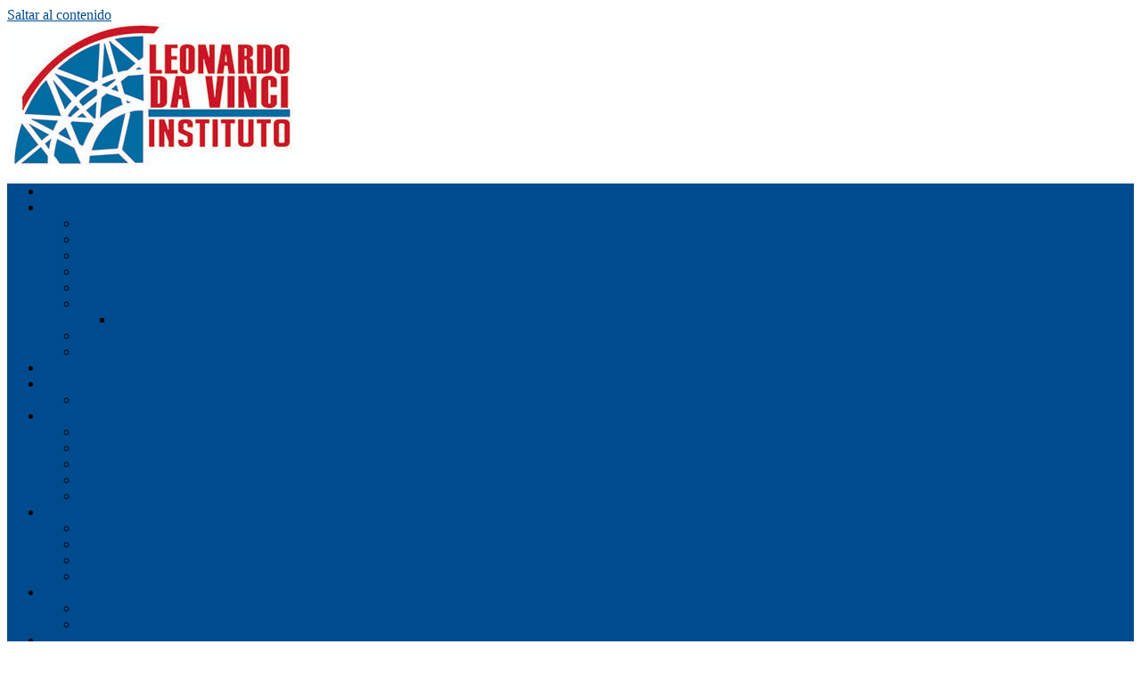

--- FILE ---
content_type: text/html; charset=UTF-8
request_url: https://ldv.edu.ar/wps/palabras-sobre-malvinas/
body_size: 16674
content:
<!DOCTYPE html>
<html lang="es">
<head>
<meta charset="UTF-8">
<meta name="viewport" content="width=device-width, initial-scale=1">
<link rel="profile" href="http://gmpg.org/xfn/11">
<link rel="pingback" href="https://ldv.edu.ar/wps/xmlrpc.php">

<title>Palabras sobre Malvinas &#8211; Fundación Leonardo da Vinci</title>
<meta name='robots' content='max-image-preview:large' />
<link rel='dns-prefetch' href='//fonts.googleapis.com' />
<link rel="alternate" type="application/rss+xml" title="Fundación Leonardo da Vinci &raquo; Feed" href="https://ldv.edu.ar/wps/feed/" />
<link rel="alternate" type="application/rss+xml" title="Fundación Leonardo da Vinci &raquo; Feed de los comentarios" href="https://ldv.edu.ar/wps/comments/feed/" />
<script type="text/javascript">
/* <![CDATA[ */
window._wpemojiSettings = {"baseUrl":"https:\/\/s.w.org\/images\/core\/emoji\/15.0.3\/72x72\/","ext":".png","svgUrl":"https:\/\/s.w.org\/images\/core\/emoji\/15.0.3\/svg\/","svgExt":".svg","source":{"concatemoji":"https:\/\/ldv.edu.ar\/wps\/wp-includes\/js\/wp-emoji-release.min.js?ver=6.5.7"}};
/*! This file is auto-generated */
!function(i,n){var o,s,e;function c(e){try{var t={supportTests:e,timestamp:(new Date).valueOf()};sessionStorage.setItem(o,JSON.stringify(t))}catch(e){}}function p(e,t,n){e.clearRect(0,0,e.canvas.width,e.canvas.height),e.fillText(t,0,0);var t=new Uint32Array(e.getImageData(0,0,e.canvas.width,e.canvas.height).data),r=(e.clearRect(0,0,e.canvas.width,e.canvas.height),e.fillText(n,0,0),new Uint32Array(e.getImageData(0,0,e.canvas.width,e.canvas.height).data));return t.every(function(e,t){return e===r[t]})}function u(e,t,n){switch(t){case"flag":return n(e,"\ud83c\udff3\ufe0f\u200d\u26a7\ufe0f","\ud83c\udff3\ufe0f\u200b\u26a7\ufe0f")?!1:!n(e,"\ud83c\uddfa\ud83c\uddf3","\ud83c\uddfa\u200b\ud83c\uddf3")&&!n(e,"\ud83c\udff4\udb40\udc67\udb40\udc62\udb40\udc65\udb40\udc6e\udb40\udc67\udb40\udc7f","\ud83c\udff4\u200b\udb40\udc67\u200b\udb40\udc62\u200b\udb40\udc65\u200b\udb40\udc6e\u200b\udb40\udc67\u200b\udb40\udc7f");case"emoji":return!n(e,"\ud83d\udc26\u200d\u2b1b","\ud83d\udc26\u200b\u2b1b")}return!1}function f(e,t,n){var r="undefined"!=typeof WorkerGlobalScope&&self instanceof WorkerGlobalScope?new OffscreenCanvas(300,150):i.createElement("canvas"),a=r.getContext("2d",{willReadFrequently:!0}),o=(a.textBaseline="top",a.font="600 32px Arial",{});return e.forEach(function(e){o[e]=t(a,e,n)}),o}function t(e){var t=i.createElement("script");t.src=e,t.defer=!0,i.head.appendChild(t)}"undefined"!=typeof Promise&&(o="wpEmojiSettingsSupports",s=["flag","emoji"],n.supports={everything:!0,everythingExceptFlag:!0},e=new Promise(function(e){i.addEventListener("DOMContentLoaded",e,{once:!0})}),new Promise(function(t){var n=function(){try{var e=JSON.parse(sessionStorage.getItem(o));if("object"==typeof e&&"number"==typeof e.timestamp&&(new Date).valueOf()<e.timestamp+604800&&"object"==typeof e.supportTests)return e.supportTests}catch(e){}return null}();if(!n){if("undefined"!=typeof Worker&&"undefined"!=typeof OffscreenCanvas&&"undefined"!=typeof URL&&URL.createObjectURL&&"undefined"!=typeof Blob)try{var e="postMessage("+f.toString()+"("+[JSON.stringify(s),u.toString(),p.toString()].join(",")+"));",r=new Blob([e],{type:"text/javascript"}),a=new Worker(URL.createObjectURL(r),{name:"wpTestEmojiSupports"});return void(a.onmessage=function(e){c(n=e.data),a.terminate(),t(n)})}catch(e){}c(n=f(s,u,p))}t(n)}).then(function(e){for(var t in e)n.supports[t]=e[t],n.supports.everything=n.supports.everything&&n.supports[t],"flag"!==t&&(n.supports.everythingExceptFlag=n.supports.everythingExceptFlag&&n.supports[t]);n.supports.everythingExceptFlag=n.supports.everythingExceptFlag&&!n.supports.flag,n.DOMReady=!1,n.readyCallback=function(){n.DOMReady=!0}}).then(function(){return e}).then(function(){var e;n.supports.everything||(n.readyCallback(),(e=n.source||{}).concatemoji?t(e.concatemoji):e.wpemoji&&e.twemoji&&(t(e.twemoji),t(e.wpemoji)))}))}((window,document),window._wpemojiSettings);
/* ]]> */
</script>
<style id='wp-emoji-styles-inline-css' type='text/css'>

	img.wp-smiley, img.emoji {
		display: inline !important;
		border: none !important;
		box-shadow: none !important;
		height: 1em !important;
		width: 1em !important;
		margin: 0 0.07em !important;
		vertical-align: -0.1em !important;
		background: none !important;
		padding: 0 !important;
	}
</style>
<link rel='stylesheet' id='wp-block-library-css' href='https://ldv.edu.ar/wps/wp-includes/css/dist/block-library/style.min.css?ver=6.5.7' type='text/css' media='all' />
<style id='classic-theme-styles-inline-css' type='text/css'>
/*! This file is auto-generated */
.wp-block-button__link{color:#fff;background-color:#32373c;border-radius:9999px;box-shadow:none;text-decoration:none;padding:calc(.667em + 2px) calc(1.333em + 2px);font-size:1.125em}.wp-block-file__button{background:#32373c;color:#fff;text-decoration:none}
</style>
<style id='global-styles-inline-css' type='text/css'>
body{--wp--preset--color--black: #000000;--wp--preset--color--cyan-bluish-gray: #abb8c3;--wp--preset--color--white: #ffffff;--wp--preset--color--pale-pink: #f78da7;--wp--preset--color--vivid-red: #cf2e2e;--wp--preset--color--luminous-vivid-orange: #ff6900;--wp--preset--color--luminous-vivid-amber: #fcb900;--wp--preset--color--light-green-cyan: #7bdcb5;--wp--preset--color--vivid-green-cyan: #00d084;--wp--preset--color--pale-cyan-blue: #8ed1fc;--wp--preset--color--vivid-cyan-blue: #0693e3;--wp--preset--color--vivid-purple: #9b51e0;--wp--preset--gradient--vivid-cyan-blue-to-vivid-purple: linear-gradient(135deg,rgba(6,147,227,1) 0%,rgb(155,81,224) 100%);--wp--preset--gradient--light-green-cyan-to-vivid-green-cyan: linear-gradient(135deg,rgb(122,220,180) 0%,rgb(0,208,130) 100%);--wp--preset--gradient--luminous-vivid-amber-to-luminous-vivid-orange: linear-gradient(135deg,rgba(252,185,0,1) 0%,rgba(255,105,0,1) 100%);--wp--preset--gradient--luminous-vivid-orange-to-vivid-red: linear-gradient(135deg,rgba(255,105,0,1) 0%,rgb(207,46,46) 100%);--wp--preset--gradient--very-light-gray-to-cyan-bluish-gray: linear-gradient(135deg,rgb(238,238,238) 0%,rgb(169,184,195) 100%);--wp--preset--gradient--cool-to-warm-spectrum: linear-gradient(135deg,rgb(74,234,220) 0%,rgb(151,120,209) 20%,rgb(207,42,186) 40%,rgb(238,44,130) 60%,rgb(251,105,98) 80%,rgb(254,248,76) 100%);--wp--preset--gradient--blush-light-purple: linear-gradient(135deg,rgb(255,206,236) 0%,rgb(152,150,240) 100%);--wp--preset--gradient--blush-bordeaux: linear-gradient(135deg,rgb(254,205,165) 0%,rgb(254,45,45) 50%,rgb(107,0,62) 100%);--wp--preset--gradient--luminous-dusk: linear-gradient(135deg,rgb(255,203,112) 0%,rgb(199,81,192) 50%,rgb(65,88,208) 100%);--wp--preset--gradient--pale-ocean: linear-gradient(135deg,rgb(255,245,203) 0%,rgb(182,227,212) 50%,rgb(51,167,181) 100%);--wp--preset--gradient--electric-grass: linear-gradient(135deg,rgb(202,248,128) 0%,rgb(113,206,126) 100%);--wp--preset--gradient--midnight: linear-gradient(135deg,rgb(2,3,129) 0%,rgb(40,116,252) 100%);--wp--preset--font-size--small: 13px;--wp--preset--font-size--medium: 20px;--wp--preset--font-size--large: 36px;--wp--preset--font-size--x-large: 42px;--wp--preset--spacing--20: 0.44rem;--wp--preset--spacing--30: 0.67rem;--wp--preset--spacing--40: 1rem;--wp--preset--spacing--50: 1.5rem;--wp--preset--spacing--60: 2.25rem;--wp--preset--spacing--70: 3.38rem;--wp--preset--spacing--80: 5.06rem;--wp--preset--shadow--natural: 6px 6px 9px rgba(0, 0, 0, 0.2);--wp--preset--shadow--deep: 12px 12px 50px rgba(0, 0, 0, 0.4);--wp--preset--shadow--sharp: 6px 6px 0px rgba(0, 0, 0, 0.2);--wp--preset--shadow--outlined: 6px 6px 0px -3px rgba(255, 255, 255, 1), 6px 6px rgba(0, 0, 0, 1);--wp--preset--shadow--crisp: 6px 6px 0px rgba(0, 0, 0, 1);}:where(.is-layout-flex){gap: 0.5em;}:where(.is-layout-grid){gap: 0.5em;}body .is-layout-flex{display: flex;}body .is-layout-flex{flex-wrap: wrap;align-items: center;}body .is-layout-flex > *{margin: 0;}body .is-layout-grid{display: grid;}body .is-layout-grid > *{margin: 0;}:where(.wp-block-columns.is-layout-flex){gap: 2em;}:where(.wp-block-columns.is-layout-grid){gap: 2em;}:where(.wp-block-post-template.is-layout-flex){gap: 1.25em;}:where(.wp-block-post-template.is-layout-grid){gap: 1.25em;}.has-black-color{color: var(--wp--preset--color--black) !important;}.has-cyan-bluish-gray-color{color: var(--wp--preset--color--cyan-bluish-gray) !important;}.has-white-color{color: var(--wp--preset--color--white) !important;}.has-pale-pink-color{color: var(--wp--preset--color--pale-pink) !important;}.has-vivid-red-color{color: var(--wp--preset--color--vivid-red) !important;}.has-luminous-vivid-orange-color{color: var(--wp--preset--color--luminous-vivid-orange) !important;}.has-luminous-vivid-amber-color{color: var(--wp--preset--color--luminous-vivid-amber) !important;}.has-light-green-cyan-color{color: var(--wp--preset--color--light-green-cyan) !important;}.has-vivid-green-cyan-color{color: var(--wp--preset--color--vivid-green-cyan) !important;}.has-pale-cyan-blue-color{color: var(--wp--preset--color--pale-cyan-blue) !important;}.has-vivid-cyan-blue-color{color: var(--wp--preset--color--vivid-cyan-blue) !important;}.has-vivid-purple-color{color: var(--wp--preset--color--vivid-purple) !important;}.has-black-background-color{background-color: var(--wp--preset--color--black) !important;}.has-cyan-bluish-gray-background-color{background-color: var(--wp--preset--color--cyan-bluish-gray) !important;}.has-white-background-color{background-color: var(--wp--preset--color--white) !important;}.has-pale-pink-background-color{background-color: var(--wp--preset--color--pale-pink) !important;}.has-vivid-red-background-color{background-color: var(--wp--preset--color--vivid-red) !important;}.has-luminous-vivid-orange-background-color{background-color: var(--wp--preset--color--luminous-vivid-orange) !important;}.has-luminous-vivid-amber-background-color{background-color: var(--wp--preset--color--luminous-vivid-amber) !important;}.has-light-green-cyan-background-color{background-color: var(--wp--preset--color--light-green-cyan) !important;}.has-vivid-green-cyan-background-color{background-color: var(--wp--preset--color--vivid-green-cyan) !important;}.has-pale-cyan-blue-background-color{background-color: var(--wp--preset--color--pale-cyan-blue) !important;}.has-vivid-cyan-blue-background-color{background-color: var(--wp--preset--color--vivid-cyan-blue) !important;}.has-vivid-purple-background-color{background-color: var(--wp--preset--color--vivid-purple) !important;}.has-black-border-color{border-color: var(--wp--preset--color--black) !important;}.has-cyan-bluish-gray-border-color{border-color: var(--wp--preset--color--cyan-bluish-gray) !important;}.has-white-border-color{border-color: var(--wp--preset--color--white) !important;}.has-pale-pink-border-color{border-color: var(--wp--preset--color--pale-pink) !important;}.has-vivid-red-border-color{border-color: var(--wp--preset--color--vivid-red) !important;}.has-luminous-vivid-orange-border-color{border-color: var(--wp--preset--color--luminous-vivid-orange) !important;}.has-luminous-vivid-amber-border-color{border-color: var(--wp--preset--color--luminous-vivid-amber) !important;}.has-light-green-cyan-border-color{border-color: var(--wp--preset--color--light-green-cyan) !important;}.has-vivid-green-cyan-border-color{border-color: var(--wp--preset--color--vivid-green-cyan) !important;}.has-pale-cyan-blue-border-color{border-color: var(--wp--preset--color--pale-cyan-blue) !important;}.has-vivid-cyan-blue-border-color{border-color: var(--wp--preset--color--vivid-cyan-blue) !important;}.has-vivid-purple-border-color{border-color: var(--wp--preset--color--vivid-purple) !important;}.has-vivid-cyan-blue-to-vivid-purple-gradient-background{background: var(--wp--preset--gradient--vivid-cyan-blue-to-vivid-purple) !important;}.has-light-green-cyan-to-vivid-green-cyan-gradient-background{background: var(--wp--preset--gradient--light-green-cyan-to-vivid-green-cyan) !important;}.has-luminous-vivid-amber-to-luminous-vivid-orange-gradient-background{background: var(--wp--preset--gradient--luminous-vivid-amber-to-luminous-vivid-orange) !important;}.has-luminous-vivid-orange-to-vivid-red-gradient-background{background: var(--wp--preset--gradient--luminous-vivid-orange-to-vivid-red) !important;}.has-very-light-gray-to-cyan-bluish-gray-gradient-background{background: var(--wp--preset--gradient--very-light-gray-to-cyan-bluish-gray) !important;}.has-cool-to-warm-spectrum-gradient-background{background: var(--wp--preset--gradient--cool-to-warm-spectrum) !important;}.has-blush-light-purple-gradient-background{background: var(--wp--preset--gradient--blush-light-purple) !important;}.has-blush-bordeaux-gradient-background{background: var(--wp--preset--gradient--blush-bordeaux) !important;}.has-luminous-dusk-gradient-background{background: var(--wp--preset--gradient--luminous-dusk) !important;}.has-pale-ocean-gradient-background{background: var(--wp--preset--gradient--pale-ocean) !important;}.has-electric-grass-gradient-background{background: var(--wp--preset--gradient--electric-grass) !important;}.has-midnight-gradient-background{background: var(--wp--preset--gradient--midnight) !important;}.has-small-font-size{font-size: var(--wp--preset--font-size--small) !important;}.has-medium-font-size{font-size: var(--wp--preset--font-size--medium) !important;}.has-large-font-size{font-size: var(--wp--preset--font-size--large) !important;}.has-x-large-font-size{font-size: var(--wp--preset--font-size--x-large) !important;}
.wp-block-navigation a:where(:not(.wp-element-button)){color: inherit;}
:where(.wp-block-post-template.is-layout-flex){gap: 1.25em;}:where(.wp-block-post-template.is-layout-grid){gap: 1.25em;}
:where(.wp-block-columns.is-layout-flex){gap: 2em;}:where(.wp-block-columns.is-layout-grid){gap: 2em;}
.wp-block-pullquote{font-size: 1.5em;line-height: 1.6;}
</style>
<link rel='stylesheet' id='contact-form-7-css' href='https://ldv.edu.ar/wps/wp-content/plugins/contact-form-7/includes/css/styles.css?ver=5.9.8' type='text/css' media='all' />
<link rel='stylesheet' id='font-awesome-css' href='https://ldv.edu.ar/wps/wp-content/themes/scholarship/assets/library/font-awesome/css/font-awesome.min.css?ver=4.5.0' type='text/css' media='all' />
<link rel='stylesheet' id='scholarship-fonts-css' href='https://fonts.googleapis.com/css?family=Roboto+Slab%3A300italic%2C400italic%2C700italic%2C400%2C300%2C700&#038;subset=latin%2Clatin-ext' type='text/css' media='all' />
<link rel='stylesheet' id='lightslider-style-css' href='https://ldv.edu.ar/wps/wp-content/themes/scholarship/assets/library/lightslider/css/lightslider.min.css?ver=1.1.5' type='text/css' media='all' />
<link rel='stylesheet' id='scholarship-style-css' href='https://ldv.edu.ar/wps/wp-content/themes/scholarship/style.css?ver=1.1.9' type='text/css' media='all' />
<style id='scholarship-style-inline-css' type='text/css'>
a,a:hover,a:focus,a:active,.entry-footer a:hover,.comment-author .fn .url:hover .commentmetadata .comment-edit-link,#cancel-comment-reply-link,#cancel-comment-reply-link:before,.logged-in-as a,.header-elements-holder .top-info::after,.widget hover,.widget a:hover::before,.widget li:hover::before,.widget .widget-title,.scholarship_grid_layout .post-title a:hover,.scholarship_portfolio .single-post-wrapper .portfolio-title-wrapper .portfolio-link,.team-title-wrapper .post-title a:hover,.latest-posts-wrapper .byline a:hover,.latest-posts-wrapper .posted-on a:hover,.latest-posts-wrapper .news-title a:hover,.entry-title a:hover,.entry-meta span a:hover,.post-readmore a:hover,.grid-archive-layout .entry-title a:hover,.widget a:hover,.widget a:hover::before,.widget li:hover::before,.home.blog .archive-content-wrapper .entry-title a:hover{color:#004b8e}
.navigation .nav-links a:hover,.bttn:hover,button,input[type='button']:hover,input[type='reset']:hover,input[type='submit']:hover,.edit-link .post-edit-link,.reply .comment-reply-link,#masthead .menu-search-wrapper,#site-navigation ul.sub-menu,#site-navigation ul.children,.header-search-wrapper .search-submit,.mt-slider-btn-wrap .slider-btn:hover,.mt-slider-btn-wrap .slider-btn:first-child,.scholarship-slider-wrapper .lSAction>a:hover,.widget_search .search-submit,.team-wrapper .team-desc-wrapper,.site-info,#mt-scrollup,.scholarship_latest_blog .news-more:hover,#site-navigation ul > li:hover > .sub-toggle,#site-navigation ul > li.current-menu-item .sub-toggle,#site-navigation ul > li.current-menu-ancestor .sub-toggle,.error404 .page-title,#primary-menu,.widget_tag_cloud .tagcloud a:hover,.widget.widget_tag_cloud a:hover,.wp-block-search__button,.search-no-results #primary .search-submit,input[type='submit']{background:#004b8e !important}
.navigation .nav-links a,.bttn,button,input[type='button'],input[type='reset'],input[type='submit'],.header-elements-holder .top-info::after,.mt-slider-btn-wrap .slider-btn:hover,.mt-slider-btn-wrap .slider-btn:first-child,.widget_search .search-submit,.cta-btn-wrap a:hover,.widget_tag_cloud .tagcloud a:hover,.widget.widget_tag_cloud a:hover{border-color:#004b8e}
.comment-list .comment-body,#masthead .menu-search-wrapper::before,#masthead .menu-search-wrapper::after{border-top-color:#004b8e}
#masthead,.site-info:before,.site-info:after,.site-info-wrapper{border-bottom-color:#004b8e}
#site-navigation ul li.current-menu-item>a,#site-navigation ul li.current-menu-ancestor>a,#site-navigation ul li:hover>a,#site-navigation ul li.current_page_ancestor>a,#site-navigation ul li.current_page_item>a,#site-navigation ul li.focus>a,.header-search-wrapper .search-submit:hover,.mt-slider-btn-wrap .slider-btn,.mt-slider-btn-wrap .slider-btn:first-child:hover,.widget .scholarship-widget-wrapper .widget-title::before,.widget .scholarship-widget-wrapper .widget-title::after,.cta-btn-wrap a,.scholarship_portfolio .single-post-wrapper .portfolio-title-wrapper .portfolio-link:hover,.scholarship_latest_blog .news-more,#mt-scrollup:hover,#site-navigation ul li a.sub-toggle{background:#dd3333}
.scholarship_call_to_action .section-wrapper::before,.scholarship_portfolio .single-post-wrapper .portfolio-title-wrapper,.scholarship_testimonials .section-wrapper::before{background:rgba( 0,75,142,0.9 )}
.header-search-wrapper .search-main:hover,.site-info a:hover{color:#dd3333}
.header-search-wrapper .search-submit:hover{border-color:#dd3333}
.widget .widget-title{border-left-color:#dd3333}
.site-title,.site-description{position:absolute;clip:rect(1px,1px,1px,1px)}
</style>
<link rel='stylesheet' id='scholarship-responsive-style-css' href='https://ldv.edu.ar/wps/wp-content/themes/scholarship/assets/css/scholarship-responsive.css?ver=1.1.9' type='text/css' media='all' />
<link rel='stylesheet' id='simple-social-icons-font-css' href='https://ldv.edu.ar/wps/wp-content/plugins/simple-social-icons/css/style.css?ver=4.0.0' type='text/css' media='all' />
<script type="text/javascript" src="https://ldv.edu.ar/wps/wp-includes/js/jquery/jquery.min.js?ver=3.7.1" id="jquery-core-js"></script>
<script type="text/javascript" src="https://ldv.edu.ar/wps/wp-includes/js/jquery/jquery-migrate.min.js?ver=3.4.1" id="jquery-migrate-js"></script>
<link rel="https://api.w.org/" href="https://ldv.edu.ar/wps/wp-json/" /><link rel="alternate" type="application/json" href="https://ldv.edu.ar/wps/wp-json/wp/v2/posts/2385" /><link rel="EditURI" type="application/rsd+xml" title="RSD" href="https://ldv.edu.ar/wps/xmlrpc.php?rsd" />
<meta name="generator" content="WordPress 6.5.7" />
<link rel="canonical" href="https://ldv.edu.ar/wps/palabras-sobre-malvinas/" />
<link rel='shortlink' href='https://ldv.edu.ar/wps/?p=2385' />
<link rel="alternate" type="application/json+oembed" href="https://ldv.edu.ar/wps/wp-json/oembed/1.0/embed?url=https%3A%2F%2Fldv.edu.ar%2Fwps%2Fpalabras-sobre-malvinas%2F" />
<link rel="alternate" type="text/xml+oembed" href="https://ldv.edu.ar/wps/wp-json/oembed/1.0/embed?url=https%3A%2F%2Fldv.edu.ar%2Fwps%2Fpalabras-sobre-malvinas%2F&#038;format=xml" />
<script language="javascript" type="text/javascript">
<!--
		function collapseThread( theId ) {
			var comment = document.getElementById(theId);
			if(!comment)
			{
				alert("ERROR:\nThe document structure is different\nfrom what Threaded Comments expects.\nYou are missing the element '"+theId+"'");
				return;
			}
			var theBody = findBody(comment);
			if(comment.className.indexOf("collapsed") > -1) {
				comment.className = comment.className.replace(" collapsed", "");;
			} else {
				comment.className += " collapsed";
			}
		}

		function expandThread( theId ) {
			var comment = document.getElementById(theId);
			if(!comment)
			{
				alert("ERROR:\nThe document structure is different\nfrom what Threaded Comments expects.\nYou are missing the element '"+theId+"'");
				return;
			}
			var theBody = findBody(comment);
			if(comment.className.indexOf("collapsed") > -1) {
				comment.className = comment.className.replace(" collapsed", "");;
			} 
		}
		
		function findBody(el)
		{
			var divs = el.getElementsByTagName("div");
			var ret;
			for(var i = 0; i < divs.length; ++i) {
				if(divs.item(i).className.indexOf("body") > -1)
					return divs.item(i);
			}
			return false;
		}
	
		function onAddComment() {
			//checkDocumentIntegrity();
			var el = document.getElementById("commentform");
			// Future release: Check if form is filled correctly and mark the form fields.
			el.submit();
		}
		
		function moveAddCommentBelow(theId, threadId, collapse)
		{
			expandThread( theId );
			var addComment = document.getElementById("addcomment");
			if(!addComment)
			{
			  	alert("ERROR:\nThreaded Comments can't find the 'addcomment' div.\nThis is probably because you have changed\nthe comments.php file.\nMake sure there is a tag around the form\nthat has the id 'addcomment'"); 
				return
			}
			var comment = document.getElementById(theId);
			if(collapse)
			{
				for(var i = 0; i < comment.childNodes.length; ++i) {
					var c = comment.childNodes.item(i);
					if(typeof(c.className) == "string" && c.className.indexOf("collapsed")<0) {
						c.className += " collapsed";
					}
				}
			}
			addComment.parentNode.removeChild(addComment);

			comment.appendChild(addComment);
			if(comment.className.indexOf("alt")>-1) {
				addComment.className = addComment.className.replace(" alt", "");					
			} else {
				addComment.className += " alt";
			}
		        var replyId = document.getElementById("comment_reply_ID");
			if(replyId == null)
			{
				alert("Brians Threaded Comments Error:\nThere is no hidden form field called\n'comment_reply_ID'. This is probably because you\nchanged the comments.php file and forgot\nto include the field. Please take a look\nat the original comments.php and copy the\nform field over.");
			}
			replyId.value = threadId;
			var reRootElement = document.getElementById("reroot");
			if(reRootElement == null)
			{
				alert("Brians Threaded Comments Error:\nThere is no anchor tag called 'reroot' where\nthe comment form starts.\nPlease compare your comments.php to the original\ncomments.php and copy the reroot anchor tag over.");
			}
			reRootElement.style.display = "block";
			var aTags = comment.getElementsByTagName("A");
			var anc = aTags.item(0).id;
			//document.location.href = "#"+anc;
			document.getElementById("comment").focus();
		}

		function checkDocumentIntegrity()
		{
			str = "";
			
			str += checkElement("reroot","div tag");
			str += checkElement("addcomment", "div tag");
			str += checkElement("comment_reply_ID", "hidden form field");
			str += checkElement("content", "div tag");
			str += checkElement("comment", "textfield");
			str += checkElement("addcommentanchor", "anchor tag");
			
			if(str != "")
			{
				str = "Brian's Threaded Comments are missing some of the elements that are required for it to function correctly.\nThis is probably the because you have changed the original comments.php that was included with the plugin.\n\nThese are the errors:\n" + str;
				str += "\nYou should compare your comments.php with the original comments.php and make sure the required elements have not been removed.";

				alert(str);
			}
		}
               
		function checkElement(theId, elDesc)
		{
			var el = document.getElementById(theId);
			if(!el)
			{
				if(elDesc == null)
					elDesc = "element";
				return "- The "+elDesc+" with the ID '" +theId + "' is missing\n"; 
			}
			else 
				return "";
		}
		
		function reRoot()
		{
			var addComment = document.getElementById("addcomment");			
			var reRootElement = document.getElementById("reroot");
			reRootElement.style.display = "none";
			var content = document.getElementById("content-main");
			if( !content )
				content = document.getElementById("content");
			if( content )
			{
				addComment.parentNode.removeChild(addComment);
				content.appendChild(addComment);
			}
			addComment.className = addComment.className.replace(" alt", "");
			document.location.href = "#addcommentanchor";
			document.getElementById("comment").focus();				
			document.getElementById("comment_reply_ID").value = "0";
		}			
		
		function changeCommentSize(d)
		{
			var el = document.getElementById("comment");
			var height = parseInt(el.style.height);
			if(!height && el.offsetHeight)
				height = el.offsetHeight;
			height += d;
			if(height < 20) 
				height = 20;
			el.style.height = height+"px";
		}		
-->
</script>
<style type="text/css">
.comment 
{
	position: 				relative;
	margin:					3px;
	margin-top:				6px;
/*	border: 				1px solid #666; */
	padding:				4px 4px 4px 8px;
	background-color:		#fff;
}

.odd
{
	background-color: #f8f8f8;
}

.comment div {
	position: 				relative;
}

.comment .comment img
{
	margin: 				0px;
}

.comment .collapseicon 
{
	width: 					13px;
	height: 				13px;
	overflow:				hidden;
	background-image: 		url(https://ldv.edu.ar/wps/wp-content/plugins/briansthreadedcomments.php?image=subthread-open.png);
}

.collapsed .collapseicon 
{
	background-image: 		url(https://ldv.edu.ar/wps/wp-content/plugins/briansthreadedcomments.php?image=subthread.png);
}


.comment .reply {
	text-align: 			right;
	font-size: 				80%;
	padding: 				0px 6px 6px 0px;
}

.comment
{
	border: 	1px solid #ddd;
	margin-top: 			10px;
}

input#subscribe
{
	width: auto;
}

.comment .body .content
{
	padding:				0px 3px 0px 3px;
	/*width: 					100%;	*/
	overflow: 				auto; 
}

.comment .title abbr
{
	border: none;
}

.collapsed .body, .collapsed .comment
{
	display:				none;
}
 
#commentform textarea {
	width: 97%;
}

.btc_gravatar {
	float: right;
	margin: 3px 3px 4px 4px;
}
</style>
</head>

<body class="post-template-default single single-post postid-2385 single-format-standard wp-custom-logo group-blog right-sidebar">
	

<div id="page" class="site">
	<a class="skip-link screen-reader-text" href="#content">Saltar al contenido</a>
	<header id="masthead" class="site-header" role="banner">		<div class="logo-ads-wrapper clearfix">
			<div class="mt-container">
				<div class="site-branding">
					<a href="https://ldv.edu.ar/wps/" class="custom-logo-link" rel="home"><img width="322" height="160" src="https://ldv.edu.ar/wps/wp-content/uploads/2024/05/cropped-LOGO_instituto_logotamano-1.jpg" class="custom-logo" alt="Fundación Leonardo da Vinci" decoding="async" fetchpriority="high" srcset="https://ldv.edu.ar/wps/wp-content/uploads/2024/05/cropped-LOGO_instituto_logotamano-1.jpg 322w, https://ldv.edu.ar/wps/wp-content/uploads/2024/05/cropped-LOGO_instituto_logotamano-1-300x149.jpg 300w" sizes="(max-width: 322px) 100vw, 322px" /></a>											<div class="site-title-wrapper">
															<p class="site-title"><a href="https://ldv.edu.ar/wps/" rel="home">Fundación Leonardo da Vinci</a></p>
															<p class="site-description">Fundación</p>
													</div><!-- .site-title-wrapper -->
									</div><!-- .site-branding -->			
<div class="header-elements-holder"></div><!-- .header-elements-holder --><div class="clearfix"> </div></div><!-- .mt-container --></div><!-- .logo-ads-wrapper -->		<div class="menu-search-wrapper">
			<nav id="site-navigation" class="main-navigation" role="navigation">
				<div class="menu-toggle hide"><a href="javascript:void(0)"><i class="fa fa-navicon"></i></a></div>
				<div class="menu-institucional-container"><ul id="primary-menu" class="menu"><li id="menu-item-55" class="menu-item menu-item-type-custom menu-item-object-custom menu-item-home menu-item-55"><a href="https://ldv.edu.ar/wps/">Inicio</a></li>
<li id="menu-item-38" class="menu-item menu-item-type-post_type menu-item-object-page menu-item-has-children menu-item-38"><a href="https://ldv.edu.ar/wps/institucional/">Instituto LDV</a>
<ul class="sub-menu">
	<li id="menu-item-63" class="menu-item menu-item-type-post_type menu-item-object-page menu-item-63"><a href="https://ldv.edu.ar/wps/historia/">Nuestra Historia</a></li>
	<li id="menu-item-688" class="menu-item menu-item-type-post_type menu-item-object-page menu-item-688"><a href="https://ldv.edu.ar/wps/ideales-y-principios-davincianos/">Ideales y Principios</a></li>
	<li id="menu-item-79" class="menu-item menu-item-type-post_type menu-item-object-page menu-item-79"><a href="https://ldv.edu.ar/wps/requisitos-de-inscripcion/">Requisitos de Inscripción</a></li>
	<li id="menu-item-719" class="menu-item menu-item-type-post_type menu-item-object-page menu-item-719"><a href="https://ldv.edu.ar/wps/ficha-medica/">Ficha Médica</a></li>
	<li id="menu-item-1295" class="menu-item menu-item-type-taxonomy menu-item-object-category current-post-ancestor current-menu-parent current-post-parent menu-item-1295"><a href="https://ldv.edu.ar/wps/category/actividades/biblioteca/">Biblioteca</a></li>
	<li id="menu-item-49" class="menu-item menu-item-type-post_type menu-item-object-page menu-item-has-children menu-item-49"><a href="https://ldv.edu.ar/wps/parque-tecnologico/">Parque E. C. Tecnológico</a>
	<ul class="sub-menu">
		<li id="menu-item-1297" class="menu-item menu-item-type-taxonomy menu-item-object-category menu-item-1297"><a href="https://ldv.edu.ar/wps/category/la-aventura-del-conocimiento-6/">La Aventura del Conocimiento</a></li>
	</ul>
</li>
	<li id="menu-item-430" class="menu-item menu-item-type-custom menu-item-object-custom menu-item-430"><a href="http://www.ldv.edu.ar/webmail">Webmail</a></li>
	<li id="menu-item-744" class="menu-item menu-item-type-custom menu-item-object-custom menu-item-744"><a href="https://erp.softselection.com.ar/RccSIG?Esquema=SIG036212V">Administración Académica</a></li>
</ul>
</li>
<li id="menu-item-39" class="menu-item menu-item-type-post_type menu-item-object-page menu-item-39"><a href="https://ldv.edu.ar/wps/nivel-inicial/">Nivel Inicial</a></li>
<li id="menu-item-52" class="menu-item menu-item-type-post_type menu-item-object-page menu-item-has-children menu-item-52"><a href="https://ldv.edu.ar/wps/nivel-primario/">Nivel Primario</a>
<ul class="sub-menu">
	<li id="menu-item-2166" class="menu-item menu-item-type-post_type menu-item-object-page menu-item-2166"><a href="https://ldv.edu.ar/wps/acuerdo-de-convivencia-del-primario/">Acuerdo de Convivencia del Primario</a></li>
</ul>
</li>
<li id="menu-item-51" class="menu-item menu-item-type-post_type menu-item-object-page menu-item-has-children menu-item-51"><a href="https://ldv.edu.ar/wps/nivel-secundario/">Nivel Secundario</a>
<ul class="sub-menu">
	<li id="menu-item-725" class="menu-item menu-item-type-post_type menu-item-object-page menu-item-725"><a href="https://ldv.edu.ar/wps/plan-secundario/">Plan de Estudios</a></li>
	<li id="menu-item-62" class="menu-item menu-item-type-post_type menu-item-object-page menu-item-62"><a href="https://ldv.edu.ar/wps/marco-de-convivencia/">Acuerdo de Convivencia</a></li>
	<li id="menu-item-668" class="menu-item menu-item-type-post_type menu-item-object-page menu-item-668"><a href="https://ldv.edu.ar/wps/requisitos-de-inscripcion-del-secundario/">Requisitos de Inscripción</a></li>
	<li id="menu-item-713" class="menu-item menu-item-type-post_type menu-item-object-page menu-item-713"><a href="https://ldv.edu.ar/wps/reglamentos-de-alumnos/">Reglamentos de Alumnos</a></li>
	<li id="menu-item-77" class="menu-item menu-item-type-post_type menu-item-object-page menu-item-77"><a href="https://ldv.edu.ar/wps/programa-de-examenes/">Programas de Exámenes</a></li>
</ul>
</li>
<li id="menu-item-1296" class="menu-item menu-item-type-taxonomy menu-item-object-category current-post-ancestor current-menu-parent current-post-parent menu-item-has-children menu-item-1296"><a href="https://ldv.edu.ar/wps/category/actividades/">Actividades</a>
<ul class="sub-menu">
	<li id="menu-item-2648" class="menu-item menu-item-type-taxonomy menu-item-object-category menu-item-2648"><a href="https://ldv.edu.ar/wps/category/activiinicial/">Nivel Inicial</a></li>
	<li id="menu-item-2649" class="menu-item menu-item-type-taxonomy menu-item-object-category menu-item-2649"><a href="https://ldv.edu.ar/wps/category/activiprimario/">Nivel Primanio</a></li>
	<li id="menu-item-2650" class="menu-item menu-item-type-taxonomy menu-item-object-category menu-item-2650"><a href="https://ldv.edu.ar/wps/category/actividades_secundario/">Nivel Secundario</a></li>
	<li id="menu-item-3177" class="menu-item menu-item-type-taxonomy menu-item-object-category menu-item-3177"><a href="https://ldv.edu.ar/wps/category/fundacionldv/">Fundación Da Vinci</a></li>
</ul>
</li>
<li id="menu-item-88" class="menu-item menu-item-type-post_type menu-item-object-page menu-item-has-children menu-item-88"><a href="https://ldv.edu.ar/wps/contacto/">Comunicación</a>
<ul class="sub-menu">
	<li id="menu-item-2626" class="menu-item menu-item-type-post_type menu-item-object-page menu-item-2626"><a href="https://ldv.edu.ar/wps/nuestras-redes-sociales/">Redes Sociales</a></li>
	<li id="menu-item-2647" class="menu-item menu-item-type-post_type menu-item-object-page menu-item-2647"><a href="https://ldv.edu.ar/wps/prensa-2/">Prensa</a></li>
</ul>
</li>
<li id="menu-item-2888" class="menu-item menu-item-type-post_type menu-item-object-page menu-item-2888"><a href="https://ldv.edu.ar/wps/contacto/">Contacto</a></li>
</ul></div>			</nav><!-- #site-navigation -->

							<div class="header-search-wrapper">
	                <span class="search-main"><a href="javascript:void(0)"><i class="fa fa-search"></i></a></span>
	                <div class="search-form-main clearfix">
						<div class="mt-container">
		                	<form role="search" method="get" class="search-form" action="https://ldv.edu.ar/wps/">
				<label>
					<span class="screen-reader-text">Buscar:</span>
					<input type="search" class="search-field" placeholder="Buscar &hellip;" value="" name="s" />
				</label>
				<input type="submit" class="search-submit" value="Buscar" />
			</form>		                </div>
		            </div>
	            </div><!-- .header-search-wrapper -->
                    </div><!-- .menu-search-wrapper -->
</header><!-- #masthead -->
	<div id="content" class="site-content">
		
					<header class="entry-header">
	            <div class="mt-container">
	    			<h1 class="entry-title">Palabras sobre Malvinas</h1>	            </div><!-- .mt-container -->
			</header><!-- .entry-header -->
				
		<div class="mt-container">
	<div id="primary" class="content-area">
		<main id="main" class="site-main clearfix" role="main">

		
<article id="post-2385" class="post-2385 post type-post status-publish format-standard has-post-thumbnail hentry category-actividades category-biblioteca">

	<div class="entry-content">
        <div class="single-post-image">
            <figure><img width="1072" height="589" src="https://ldv.edu.ar/wps/wp-content/uploads/2020/03/guerra_malvinas.jpg" class="attachment-scholarship-blog-large size-scholarship-blog-large wp-post-image" alt="" decoding="async" srcset="https://ldv.edu.ar/wps/wp-content/uploads/2020/03/guerra_malvinas.jpg 1072w, https://ldv.edu.ar/wps/wp-content/uploads/2020/03/guerra_malvinas-300x165.jpg 300w, https://ldv.edu.ar/wps/wp-content/uploads/2020/03/guerra_malvinas-768x422.jpg 768w, https://ldv.edu.ar/wps/wp-content/uploads/2020/03/guerra_malvinas-1024x563.jpg 1024w" sizes="(max-width: 1072px) 100vw, 1072px" /></figure>
        </div>
					<div class="entry-meta">
				<span class="posted-on"> <a href="https://ldv.edu.ar/wps/palabras-sobre-malvinas/" rel="bookmark"><time class="entry-date published" datetime="2020-03-31T21:11:29+00:00">31 marzo, 2020</time><time class="updated" datetime="2024-05-25T23:32:13+00:00">25 mayo, 2024</time></a></span><span class="byline">  <span class="author vcard"><a class="url fn n" href="https://ldv.edu.ar/wps/author/admin/">admin</a></span></span><span class="cat-links">Publicado en <a href="https://ldv.edu.ar/wps/category/actividades/" rel="category tag">Actividades</a>, <a href="https://ldv.edu.ar/wps/category/actividades/biblioteca/" rel="category tag">Biblioteca</a></span>			</div><!-- .entry-meta -->
		<div id="fsb-social-bar" class="fsb-social-bar" data-post-id="2385" data-socialite="true"><style type="text/css">            #fsb-social-bar { width: 100%; border-bottom: 1px solid #dbdbdb; border-top: 1px solid #dbdbdb; padding: 10px 0; margin: 0px 0 20px 0; float: left; background: #fff; position: relative; clear: both; }            #fsb-social-bar a { border: 0px !important }            #fsb-social-bar.fsb-fixed { position: fixed; top: -2px; z-index: 99999; }            #fsb-social-bar .fsb-title { display: block; float: left; margin: 3px 20px 0 0; font-size: 16px; font-family: Arial, Helvetica, sans-serif; text-decoration: none; color: #333; }            #fsb-social-bar .fsb-share-facebook { width: 120px; float: left; padding: 3px 0 2px; height: 25px; }            #fsb-social-bar .fsb-share-facebook.fsb-hide-count { width: 44px; overflow: hidden; margin-right: 30px; }            #fsb-social-bar .fsb-share-twitter { float: left; width: 135px; padding: 3px 0 2px; height: 25px; }            #fsb-social-bar .fsb-share-twitter.fsb-hide-count { width: 61px; overflow: hidden; margin-right: 30px; }            #fsb-social-bar .fsb-share-google { float: left; width: 105px; padding: 3px 0 2px; height: 25px; }            #fsb-social-bar .fsb-share-google.fsb-hide-count { width: 33px; overflow: hidden; margin-right: 30px; }            #fsb-social-bar .fsb-share-linkedin { float: left; width: 135px; padding: 3px 0 2px; height: 25px; }            #fsb-social-bar .fsb-share-linkedin.fsb-hide-count { width: 61px; overflow: hidden; margin-right: 30px; }            #fsb-social-bar .fsb-share-pinterest { float: left; width: 115px; padding: 3px 0 2px; height: 25px;}            #fsb-social-bar .fsb-share-pinterest.fsb-hide-count { width: 43px; overflow: hidden; margin-right: 30px; }            #fsb-social-bar .socialite { display: block; position: relative; background: url(https://ldv.edu.ar/wps/wp-content/plugins/floating-social-bar/images/fsb-sprite.png) no-repeat scroll 0 0; }            #fsb-social-bar .socialite-loaded { background: none !important; }            #fsb-social-bar .fsb-service-title { display: none; }            #fsb-social-bar a { color: #333; text-decoration: none; font-size: 12px; font-family: Arial, Helvetica, sans-serif; }            #fsb-social-bar .fsb-twitter { width: 105px; height: 25px; background-position: -13px -10px; line-height: 25px; vertical-align: middle; }            #fsb-social-bar .fsb-twitter .fsb-count { width: 30px; text-align: center; display: inline-block; margin: 0px 0 0 69px; color: #333; }            #fsb-social-bar .fsb-google { width: 75px; height: 25px; background-position: -136px -10px; line-height: 25px; vertical-align: middle; }            #fsb-social-bar .fsb-google .fsb-count { width: 30px; text-align: center; display: inline-block; margin: 0px 0 0 41px; color: #333; }            #fsb-social-bar .fsb-google .socialite-button { margin: 0 !important; }            #fsb-social-bar .fsb-share-google .socialite-loaded .socialite-button{padding: 2px 0 0}            #fsb-social-bar .fsb-facebook { width: 89px; height: 25px; background-position: -231px -10px; line-height: 25px; vertical-align: middle; }            #fsb-social-bar .fsb-facebook .fsb-count { width: 30px; text-align: center; display: inline-block; margin: 0px 0 0 52px; color: #333; }            #fsb-social-bar .fsb-facebook .socialite-button { margin: 0 !important;}            #fsb-social-bar .fsb-share-facebook .socialite-loaded .socialite-button {padding: 2px 0 0}            #fsb-social-bar .fsb-linkedin { width: 105px; height: 25px; background-position: -347px -10px; line-height: 25px; vertical-align: middle; }            #fsb-social-bar .fsb-linkedin .fsb-count { width: 30px; text-align: center; display: inline-block; margin: 0px 0 0 70px; color: #333; }            #fsb-social-bar .fsb-linkedin .socialite-button { margin: 0 !important; }            #fsb-social-bar .fsb-pinterest { width: 88px; height: 25px; background-position: -484px -10px; line-height: 25px; vertical-align: middle; }            #fsb-social-bar .fsb-pinterest .fsb-count { width: 30px; text-align: center; display: inline-block; margin: 0px 0 0 50px; color: #333; }            #fsb-social-bar .fsb-pinterest .socialite-button { margin: 0 !important; }            .fsb-clear { clear: both; }            .fsb-clear:after { clear:both; content:; display:block; height:0; line-height:0; overflow:auto; visibility:hidden; zoom:1; }            @media (max-width: 768px) { #fsb-social-bar.fsb-fixed { position: relative !important; top: auto !important; } }        </style><div class="fsb-share-facebook fsb-hide-count"><a href="http://www.facebook.com/sharer.php?u=https://ldv.edu.ar/wps/palabras-sobre-malvinas/" class="socialite facebook fsb-facebook" data-fsb-service="facebook" data-href="https://ldv.edu.ar/wps/palabras-sobre-malvinas/" data-send="false" data-layout="button_count" data-width="60" data-show-faces="false" rel="nofollow" target="_blank"><span class="fsb-service-title">Facebook</span><span class="fsb-count">0</span></a></div><div class="fsb-share-twitter fsb-hide-count"><a href="https://twitter.com/share?original_referer=https%3A%2F%2Fldv.edu.ar%2Fwps%2F&source=tweetbutton&text=Palabras+sobre+Malvinas&url=https%3A%2F%2Fldv.edu.ar%2Fwps%2Fpalabras-sobre-malvinas%2F&via=dnrivarola" class="socialite twitter fsb-twitter" data-fsb-service="twitter" rel="nofollow" target="_blank" title="Be the first one to tweet this article!"><span class="fsb-service-title">Twitter</span><span class="fsb-count">0</span></a></div><div class="fsb-share-google fsb-hide-count"><a href="https://plus.google.com/share?url=https://ldv.edu.ar/wps/palabras-sobre-malvinas/" class="socialite googleplus fsb-google" data-fsb-service="google" data-size="medium" data-href="https://ldv.edu.ar/wps/palabras-sobre-malvinas/" rel="nofollow" target="_blank"><span class="fsb-service-title">Google+</span><span class="fsb-count">0</span></a></div></div><div class="fsb-clear"></div>
<figure class="wp-block-image"><img decoding="async" width="264" height="191" src="https://ldv.edu.ar/wps/wp-content/uploads/2020/03/images.jpg" alt="" class="wp-image-2386"/></figure>



<p><br></p>



<p>Las Malvinas son Argentinas y eso es lo primero que me surge en la mente y en el corazón… Unos años después de nuestra &nbsp; independencia, y hasta 1833 (año en el que las Malvinas fueron usurpadas por los Ingleses), Argentina se encargó de habitarla, de construir casas, de mandar gente, de reglamentar la caza y la pesca para los extranjero. Pero eso un día tuvo su final, ya que los Ingleses llegaron a Malvinas arriaron la bandera argentina e izaron su bandera. Luego de un tiempo y al ver que los ingleses explotaban a los peones, al no soportar más, organizaron una rebelión: Un grupo de peones, indios y criollos fueron protagonistas de un violento alzamiento y logrando&nbsp; arriar la bandera inglesa e  izar la bandera Argentina nuevamente. Ribero era unos de los personajes que lideraba esta rebelión, durante 5 meses se mantuvieron esperando que Buenos Aires les mandara ayuda, que nunca llegó.&nbsp;</p>



<figure class="wp-block-image"><img decoding="async" width="1024" height="563" src="https://ldv.edu.ar/wps/wp-content/uploads/2020/03/guerra_malvinas-1024x563.jpg" alt="" class="wp-image-2387" srcset="https://ldv.edu.ar/wps/wp-content/uploads/2020/03/guerra_malvinas-1024x563.jpg 1024w, https://ldv.edu.ar/wps/wp-content/uploads/2020/03/guerra_malvinas-300x165.jpg 300w, https://ldv.edu.ar/wps/wp-content/uploads/2020/03/guerra_malvinas-768x422.jpg 768w, https://ldv.edu.ar/wps/wp-content/uploads/2020/03/guerra_malvinas.jpg 1072w" sizes="(max-width: 1024px) 100vw, 1024px" /></figure>



<p>En Enero de 1834 vuelven los ingleses y tras dos meses de lucha logran vencer y enviar a Ribero y a sus hombres a Londres para ser juzgados. A partir de 1834 las Malvinas tienen soberanía inglesa (salvo en los tres meses que duró la guerra con Argentina), pero todos los gobiernos la reclaman desde diferentes lugares, lo último que se logró es el apoyo de los países Latinoamericanos a Argentina.</p>



<p>Un 2 de Abril de 1982 al levantarnos una mañana, nos enteramos por los medios masivos de comunicación (T.V, radios y revistas) (<a href="https://youtu.be/QFp5X1KzPGU">https://youtu.be/QFp5X1KzPGU</a>) que Argentina le había declarado la guerra a Inglaterra sin entender demasiado lo que pasaba ya que si bien sabíamos del conflicto con Inglaterra por Malvinas nunca habíamos imaginado una guerra.</p>



<p>-Si me permiten un paréntesis (última estrategia de los militares de la mano de Galtieri como presidente de la nación para levantar la imagen del ejército y congraciarse con Reagan, Presidente de Estados Unidos en ese momento) continúo… &#8211;</p>



<p>Lo primero que pensaron los militares es que Inglaterra no iba a presentar resistencia (cuánta ingenuidad) y escuchamos a Galtieri en los medios decir: “…Si quieren venir que vengan, les presentaremos batalla…”, muy animadamente. De manera más o menos consciente los medios sostuvieron esta “locura” y a los pocos días comunicaban “Vamos ganando” generando entusiasmo en el pueblo. También lograron hacer una colecta nacional para juntar ropa, joyas, dinero; se crea un Fondo Patriótico para ayudar y fue una estafa extraordinaria por la cual hoy hay una causa abierta.&nbsp;</p>



<p>Un coronel encargado de juntar alimentos decía: “No van a pasar hambre y van a venir más gordos“.</p>



<p>Esta mentira no se pudo sostener y&nbsp; poco tiempo después un 15 de Junio de 1982 las distintas bases Terrestre, Marítima y Aérea se retiran de Malvinas exponiendo y los motivos de la pérdida de la guerra (<a href="https://youtu.be/FIpHE7rhTm4">https://youtu.be/FIpHE7rhTm4</a> )</p>



<p>¿Quiénes fueron y pelearon en Malvinas? Jóvenes de 18 años, principalmente de clase media baja, hijos de obreros y del norte del país que estaban realizando el Servicio Militar Obligatorio, los que lo habían realizado el año anterior y algunos más que se presentaron como voluntarios, jóvenes que no estaban preparados, que no sabían manejar un arma. Muchos murieron en la guerra, pero muchísimos más se suicidaron después, por lo traumático de lo vivido, pero además tuvieron que soportar la indiferencia social del pueblo, de los gobiernos, la falta de trabajo, la ausencia de un sistema de salud que los contuviera. Sin plata, sin reconocimiento, pero con la entereza que los caracteriza se fueron juntando y armaron una organización que hoy conocemos como “Ex Combatientes de Malvinas” y desde el año 2010 en adelante se fueron visibilizando, y consiguieron subsidios, tienen sedes en distintas partes del país, ofrecen servicios a la comunidad.</p>



<p>POR ESO A TODOS ELLOS Y DESDE ACA VA NUESTRO APLAUSO.</p>



<p><strong>MALVINAS EN LA CULTURA</strong><br></p>



<p>Películas:<br></p>



<p><strong>Los chicos de la guerra&nbsp;</strong></p>



<p><strong>Ficha técnica</strong>: Título original: Los chicos de la guerra. Año: 1984. <strong>Duración: 105 min</strong>. País: Argentina. Director: Bebe Kamin . Guión: Bebe Kamin, Daniel Kon. Música: Juan Carlos Baglietto, Luis María Serra. Fotografía: Yito Blanc. Reparto: Héctor Alterio, Carlos Abbate, Luis Agustoni, José Andrada, Juan Carlos Baglietto, Emilio Bardi, Gustavo Belatti, Jesús Berenguer, Guillermo Bernardo, Gisella Bonacci, Carlos Carella, Osvaldo Carreia, Marisa Charny. Género: Bélico. Drama | Guerra de las Malvinas&nbsp;</p>



<p>Sinopsis: Narra las historias de tres jóvenes de distintas clases sociales enviados a la Guerra de las Malvinas, desde sus propias infancias hasta el traumático regreso del conflicto bélico contra el Reino Unido en el Atlántico Sur.&nbsp;</p>



<p>Trailer https://www.youtube.com/watch?v=y95uQDBcOyU 	</p>



<p><strong>Fuckland&nbsp;</strong></p>



<p><strong>Ficha técnica</strong>: Título original: Fuckland. Año: 2000. <strong>Duración: 84 min</strong>. País: Argentina. Director: José Luis Marqués. Guión: José Luis Marqués. Música: Sergio Figueroa. Fotografía: Alejandro Hartman, José Luis Marqués, Guillermo Naistat, Fabián Stratas. Reparto: Fabián Stratas, Camilla Heaney . Productora: Atomic Films S.A. / Cinecolor / Symphony Pictures / Videocolor. Género: Drama | Dogma 95&nbsp;</p>



<p>Sinopsis: Primera película argentina rodada según los postulados del Dogma 95, con un equipo de filmación que llegó semi-clandestinamente a las islas Malvinas. Un argentino se propone reconquistar las islas con la idea de embarazar a las nativas del lugar y así repoblar el suelo con nuevas generaciones de argentinos.&nbsp;</p>



<p>Trailer: https://www.youtube.com/watch?v=d5b5ScVN7OQ&nbsp;</p>



<p><strong>Iluminados por el Fuego&nbsp;</strong></p>



<p><strong>Ficha técnica</strong>: Título original: Iluminados por el fuego. Año: 2005. <strong>Duración: 100 min</strong>. País: Argentina. Director: Tristán Bauer. Guión: Tristán Bauer, Edgardo Esteban, Gustavo Romero Borri, Miguel Bonasso. Música: León Gieco, Federico Bonasso. Fotografía: Javier Julia. Reparto: Gastón Pauls, Pablo Ribba, César Albarracín, Juan Leyrado, Virginia Inocenti, Víctor Hugo Carrizo, Arturo Bonín, Tony Lestingi, Lautaro Delgado. Productora: Universidad Nacional de General San Martín. Género: Bélico. Drama | Guerra de las Malvinas&nbsp;</p>



<p>Sinopsis: «Iluminados por el fuego» narra los recuerdos de Esteban Leguizamón, un hombre de 40 años que, en 1982 y cuando tenía sólo 18, fue llevado como soldado recluta a combatir a las Islas Malvinas. A partir del intento de suicidio de uno de sus ex compañeros, Esteban se sumerge en los recuerdos de esa guerra que compartió con otros dos jóvenes reclutas: Vargas, el suicida, y Juan, muerto en combate. Allí aparecen no sólo los horrores propios de la guerra y el padecimiento del frío y del hambre, sino también las historias de amistad y compañerismo. Desde la mirada de Esteban, la película pone en evidencia la lenta y gradual inmersión de sus frágiles vidas en el corazón de la muerte misma. A los 20 años de la guerra, Esteban decide volver a las Islas para reencontrarse con su pasado y cerrar sus viejas heridas.&nbsp;</p>



<p>Trailer: <a href="https://www.youtube.com/watch?v=Tf_fS_ru2mc">https://www.youtube.com/watch?v=Tf_fS_ru2mc</a></p>



<p><strong>&#8212;&#8212;&#8212;&#8212;&#8212;&#8212;&#8212;&#8212;&#8212;&#8212;&#8212;&#8212;&#8212;&#8212;&#8212;&#8212;&#8212;&#8212;&#8212;&#8212;&#8212;&#8212;&#8212;&#8212;-</strong></p>



<p><strong>Cortometraje: “Guarisover: los olvidados” (1995)</strong></p>



<figure class="wp-block-embed is-type-video is-provider-youtube wp-block-embed-youtube wp-embed-aspect-4-3 wp-has-aspect-ratio"><div class="wp-block-embed__wrapper">
<iframe loading="lazy" title="guarisove (cortometraje)" width="640" height="480" src="https://www.youtube.com/embed/pV-vAWr_-AU?feature=oembed" frameborder="0" allow="accelerometer; autoplay; clipboard-write; encrypted-media; gyroscope; picture-in-picture; web-share" referrerpolicy="strict-origin-when-cross-origin" allowfullscreen></iframe>
</div></figure>



<p>&#8212;&#8212;&#8212;&#8212;&#8212;&#8212;&#8212;&#8212;&#8212;&#8212;&#8212;&#8212;&#8212;&#8212;&#8212;&#8212;&#8212;&#8212;&#8212;&#8212;&#8212;&#8212;&#8212;&#8212;&#8212;&#8212;-</p>



<p><strong>Antología “Soldados” de Gustavo Caso Rosendi</strong> (ex combatiente y escritor) en:&nbsp;</p>



<figure class="wp-block-embed"><div class="wp-block-embed__wrapper">
http://www.bnm.me.gov.ar/giga1/documentos/EL006317.pdf
</div></figure>



<p>&#8212;&#8212;&#8212;&#8212;&#8212;&#8212;&#8212;&#8212;&#8212;&#8212;&#8212;&#8212;&#8212;&#8212;&#8212;&#8212;&#8212;&#8212;&#8212;&#8212;&#8212;&#8212;&#8212;&#8212;&#8212;&#8212;-</p>



<p>Ciclo <strong>“Pensar Malvinas”</strong> de Canal Encuentro, hay varios episodios que abordan diferentes aristas&nbsp;</p>



<figure class="wp-block-embed is-type-video is-provider-youtube wp-block-embed-youtube wp-embed-aspect-4-3 wp-has-aspect-ratio"><div class="wp-block-embed__wrapper">
<iframe loading="lazy" title="Pensar Malvinas 24hs por Malvinas" width="640" height="480" src="https://www.youtube.com/embed/jbFVv_SzceI?feature=oembed" frameborder="0" allow="accelerometer; autoplay; clipboard-write; encrypted-media; gyroscope; picture-in-picture; web-share" referrerpolicy="strict-origin-when-cross-origin" allowfullscreen></iframe>
</div></figure>



<p><strong>&#8212;&#8212;&#8212;&#8212;&#8212;&#8212;&#8212;&#8212;&#8212;&#8212;&#8212;&#8212;&#8212;&#8212;&#8212;&#8212;&#8212;&#8212;&#8212;&#8212;&#8212;&#8212;&#8212;&#8212;-</strong></p>



<p><strong>“Malvinas: historia de una usurpacion”, video historico</strong> (son tres partes) En:&nbsp;</p>



<figure class="wp-block-embed is-type-video is-provider-youtube wp-block-embed-youtube wp-embed-aspect-16-9 wp-has-aspect-ratio"><div class="wp-block-embed__wrapper">
<iframe loading="lazy" title="Especial Encuentro - Malvinas. La historia de la usurpación - 10-06-15 - (1 de 3)" width="640" height="360" src="https://www.youtube.com/embed/l_81f-_mE38?feature=oembed" frameborder="0" allow="accelerometer; autoplay; clipboard-write; encrypted-media; gyroscope; picture-in-picture; web-share" referrerpolicy="strict-origin-when-cross-origin" allowfullscreen></iframe>
</div></figure>



<figure class="wp-block-embed is-type-video is-provider-youtube wp-block-embed-youtube wp-embed-aspect-16-9 wp-has-aspect-ratio"><div class="wp-block-embed__wrapper">
<iframe loading="lazy" title="Especial Encuentro - Malvinas. La historia de la usurpación - 10-06-15 - (2 de 3)" width="640" height="360" src="https://www.youtube.com/embed/FDA4pRLqh7Q?feature=oembed" frameborder="0" allow="accelerometer; autoplay; clipboard-write; encrypted-media; gyroscope; picture-in-picture; web-share" referrerpolicy="strict-origin-when-cross-origin" allowfullscreen></iframe>
</div></figure>



<figure class="wp-block-embed is-type-video is-provider-youtube wp-block-embed-youtube wp-embed-aspect-16-9 wp-has-aspect-ratio"><div class="wp-block-embed__wrapper">
<iframe loading="lazy" title="Especial Encuentro - Malvinas. La historia de la usurpación - 10-06-15 - (3 de 3)" width="640" height="360" src="https://www.youtube.com/embed/zzNhyadffOs?feature=oembed" frameborder="0" allow="accelerometer; autoplay; clipboard-write; encrypted-media; gyroscope; picture-in-picture; web-share" referrerpolicy="strict-origin-when-cross-origin" allowfullscreen></iframe>
</div></figure>



<p>&#8212;&#8212;&#8212;&#8212;&#8212;&#8212;&#8212;&#8212;&#8212;&#8212;&#8212;&#8212;&#8212;&#8212;&#8212;&#8212;&#8212;&#8212;&#8212;&#8212;&#8212;&#8212;&#8212;&#8212;&#8212;&#8212;&#8212;&#8212;&#8212;&#8212;&#8212;</p>



<p><strong>Algunas obras ficcionales:</strong></p>



<p>Los pichiciegos de Fogwill</p>



<p>Las Islas de Gamerro</p>



<p>Ciencias Morales&nbsp; de Kohan</p>



<p>Antologia Las otras islas&nbsp;</p>



<p>1982 de Sergio Olguin</p>



<p>Puerto Belgrano de Juan Terranova</p>



<p>Trasfondo de Patricia Ratto</p>



<p>Una puta mierda/Nosotros caminamos en sueño de Patricio Pron</p>



<p>&#8212;&#8212;&#8212;&#8212;&#8212;&#8212;&#8212;&#8212;&#8212;&#8212;&#8212;&#8212;&#8212;&#8212;&#8212;&#8212;&#8212;&#8212;&#8212;&#8212;&#8212;&#8212;&#8212;&#8212;&#8212;&#8212;&#8212;&#8212;&#8212;&#8212;&#8212;&#8212;&#8212;&#8211;<br></p>



<p><br></p>
	</div><!-- .entry-content -->

	<footer class="entry-footer">
			</footer><!-- .entry-footer -->
</article><!-- #post-## -->

	<nav class="navigation post-navigation" aria-label="Entradas">
		<h2 class="screen-reader-text">Navegación de entradas</h2>
		<div class="nav-links"><div class="nav-previous"><a href="https://ldv.edu.ar/wps/palabras-por-el-dia-de-la-memoria-verdad-y-justicia/" rel="prev">PALABRAS POR EL DÍA DE LA MEMORIA VERDAD Y JUSTICIA</a></div><div class="nav-next"><a href="https://ldv.edu.ar/wps/el-trabajo-en-tiempo-de-pandemia/" rel="next">El trabajo en tiempo de pandemia</a></div></div>
	</nav>
		</main><!-- #main -->
	</div><!-- #primary -->


<aside id="secondary" class="widget-area" role="complementary">
	<section id="search-2" class="widget widget_search"><h4 class="widget-title">Buscar</h4><form role="search" method="get" class="search-form" action="https://ldv.edu.ar/wps/">
				<label>
					<span class="screen-reader-text">Buscar:</span>
					<input type="search" class="search-field" placeholder="Buscar &hellip;" value="" name="s" />
				</label>
				<input type="submit" class="search-submit" value="Buscar" />
			</form></section><section id="simple-social-icons-2" class="widget simple-social-icons"><ul class="alignright"><li class="ssi-facebook"><a href="https://www.facebook.com/fundacionleonardodavinci" target="_blank" rel="noopener noreferrer"><svg role="img" class="social-facebook" aria-labelledby="social-facebook-2"><title id="social-facebook-2">Facebook</title><use xlink:href="https://ldv.edu.ar/wps/wp-content/plugins/simple-social-icons/symbol-defs.svg#social-facebook"></use></svg></a></li><li class="ssi-instagram"><a href="http://instagram.com/fundacionldv" target="_blank" rel="noopener noreferrer"><svg role="img" class="social-instagram" aria-labelledby="social-instagram-2"><title id="social-instagram-2">Instagram</title><use xlink:href="https://ldv.edu.ar/wps/wp-content/plugins/simple-social-icons/symbol-defs.svg#social-instagram"></use></svg></a></li></ul></section>
		<section id="recent-posts-2" class="widget widget_recent_entries">
		<h4 class="widget-title">Entradas recientes</h4>
		<ul>
											<li>
					<a href="https://ldv.edu.ar/wps/aventura-y-aprendizaje-de-4to-ano-en-san-rafael/">Aventura y Aprendizaje de 4to año en San Rafael</a>
									</li>
											<li>
					<a href="https://ldv.edu.ar/wps/una-experiencia-unica-en-los-gigantes/">Una experiencia única en Los Gigantes</a>
									</li>
											<li>
					<a href="https://ldv.edu.ar/wps/descubriendo-miramar-de-ansenuza/">Descubriendo Miramar de Ansenuza</a>
									</li>
											<li>
					<a href="https://ldv.edu.ar/wps/viaje-a-santa-monica-con-2do-y-3er-grado/">Viaje a Santa Mónica con 2do y 3er grado</a>
									</li>
											<li>
					<a href="https://ldv.edu.ar/wps/un-viaje-inolvidable-a-buenos-aires/">Un viaje inolvidable a Buenos Aires</a>
									</li>
											<li>
					<a href="https://ldv.edu.ar/wps/el-arte-como-puente-hacia-nuestras-raices/">El arte como puente hacia nuestras raíces</a>
									</li>
					</ul>

		</section></aside><!-- #secondary -->
</div><!-- .mt-container -->
	</div><!-- #content -->

	<footer id="colophon" class="site-footer" role="contentinfo">

		
		
		<div class="site-info-wrapper">
			<div class="site-info">
				<div class="mt-container">
					
					<div class="scholarship-copyright-wrapper">
												<span class="scholarship-copyright">Fundación LDV - 2024</span>
						<span class="sep"> | </span>
						Scholarship Theme por <a href="https://mysterythemes.com/" rel="designer">Mystery Themes</a>.					</div>

					<div class="mt-sub-footer-right">
									                <div class="mt-footer-social">
				           						           	</div><!-- .mt-footer-social -->
				        			        </div><!-- .mt-sub-footer-right -->

				</div>
			</div><!-- .site-info -->
		</div><!-- .site-info-wrapper -->

	</footer><!-- #colophon -->
	<div id="mt-scrollup" class="animated arrow-hide"><i class="fa fa-chevron-up"></i></div>
</div><!-- #page -->

<style type="text/css" media="screen">#simple-social-icons-2 ul li a, #simple-social-icons-2 ul li a:hover, #simple-social-icons-2 ul li a:focus { background-color: #0072BB !important; border-radius: 3px; color: #ffffff !important; border: 0px #ffffff solid !important; font-size: 14px; padding: 7px; }  #simple-social-icons-2 ul li a:hover, #simple-social-icons-2 ul li a:focus { background-color: #000088 !important; border-color: #ffffff !important; color: #ffffff !important; }  #simple-social-icons-2 ul li a:focus { outline: 1px dotted #000088 !important; }</style><script type="text/javascript" src="https://ldv.edu.ar/wps/wp-includes/js/dist/vendor/wp-polyfill-inert.min.js?ver=3.1.2" id="wp-polyfill-inert-js"></script>
<script type="text/javascript" src="https://ldv.edu.ar/wps/wp-includes/js/dist/vendor/regenerator-runtime.min.js?ver=0.14.0" id="regenerator-runtime-js"></script>
<script type="text/javascript" src="https://ldv.edu.ar/wps/wp-includes/js/dist/vendor/wp-polyfill.min.js?ver=3.15.0" id="wp-polyfill-js"></script>
<script type="text/javascript" src="https://ldv.edu.ar/wps/wp-includes/js/dist/hooks.min.js?ver=2810c76e705dd1a53b18" id="wp-hooks-js"></script>
<script type="text/javascript" src="https://ldv.edu.ar/wps/wp-includes/js/dist/i18n.min.js?ver=5e580eb46a90c2b997e6" id="wp-i18n-js"></script>
<script type="text/javascript" id="wp-i18n-js-after">
/* <![CDATA[ */
wp.i18n.setLocaleData( { 'text direction\u0004ltr': [ 'ltr' ] } );
/* ]]> */
</script>
<script type="text/javascript" src="https://ldv.edu.ar/wps/wp-content/plugins/contact-form-7/includes/swv/js/index.js?ver=5.9.8" id="swv-js"></script>
<script type="text/javascript" id="contact-form-7-js-extra">
/* <![CDATA[ */
var wpcf7 = {"api":{"root":"https:\/\/ldv.edu.ar\/wps\/wp-json\/","namespace":"contact-form-7\/v1"},"cached":"1"};
/* ]]> */
</script>
<script type="text/javascript" id="contact-form-7-js-translations">
/* <![CDATA[ */
( function( domain, translations ) {
	var localeData = translations.locale_data[ domain ] || translations.locale_data.messages;
	localeData[""].domain = domain;
	wp.i18n.setLocaleData( localeData, domain );
} )( "contact-form-7", {"translation-revision-date":"2024-07-17 09:00:42+0000","generator":"GlotPress\/4.0.1","domain":"messages","locale_data":{"messages":{"":{"domain":"messages","plural-forms":"nplurals=2; plural=n != 1;","lang":"es"},"This contact form is placed in the wrong place.":["Este formulario de contacto est\u00e1 situado en el lugar incorrecto."],"Error:":["Error:"]}},"comment":{"reference":"includes\/js\/index.js"}} );
/* ]]> */
</script>
<script type="text/javascript" src="https://ldv.edu.ar/wps/wp-content/plugins/contact-form-7/includes/js/index.js?ver=5.9.8" id="contact-form-7-js"></script>
<script type="text/javascript" src="https://ldv.edu.ar/wps/wp-content/themes/scholarship/assets/library/lightslider/js/lightslider.min.js?ver=20170605" id="jquery-lightslider-js"></script>
<script type="text/javascript" src="https://ldv.edu.ar/wps/wp-content/themes/scholarship/assets/library/sticky/jquery.sticky.js?ver=1.0.2" id="jquery-sticky-js"></script>
<script type="text/javascript" src="https://ldv.edu.ar/wps/wp-content/themes/scholarship/assets/library/sticky/sticky-setting.js?ver=1.0.0" id="scholarship-sticky-setting-js"></script>
<script type="text/javascript" src="https://ldv.edu.ar/wps/wp-content/themes/scholarship/assets/js/custom-script.js?ver=1.1.9" id="scholarship-custom-script-js"></script>
<script type="text/javascript" src="https://ldv.edu.ar/wps/wp-content/themes/scholarship/assets/js/navigation.js?ver=1.1.9" id="scholarship-navigation-script-js"></script>
<script type="text/javascript" id="floating-social-bar-fsb-js-extra">
/* <![CDATA[ */
var fsb = {"ajax":"https:\/\/ldv.edu.ar\/wps\/wp-admin\/admin-ajax.php","nonce":"77c89d107d"};
/* ]]> */
</script>
<script type="text/javascript" src="https://ldv.edu.ar/wps/wp-content/plugins/floating-social-bar/js/fsb.js?ver=1.1.7" id="floating-social-bar-fsb-js"></script>

</body>
</html>